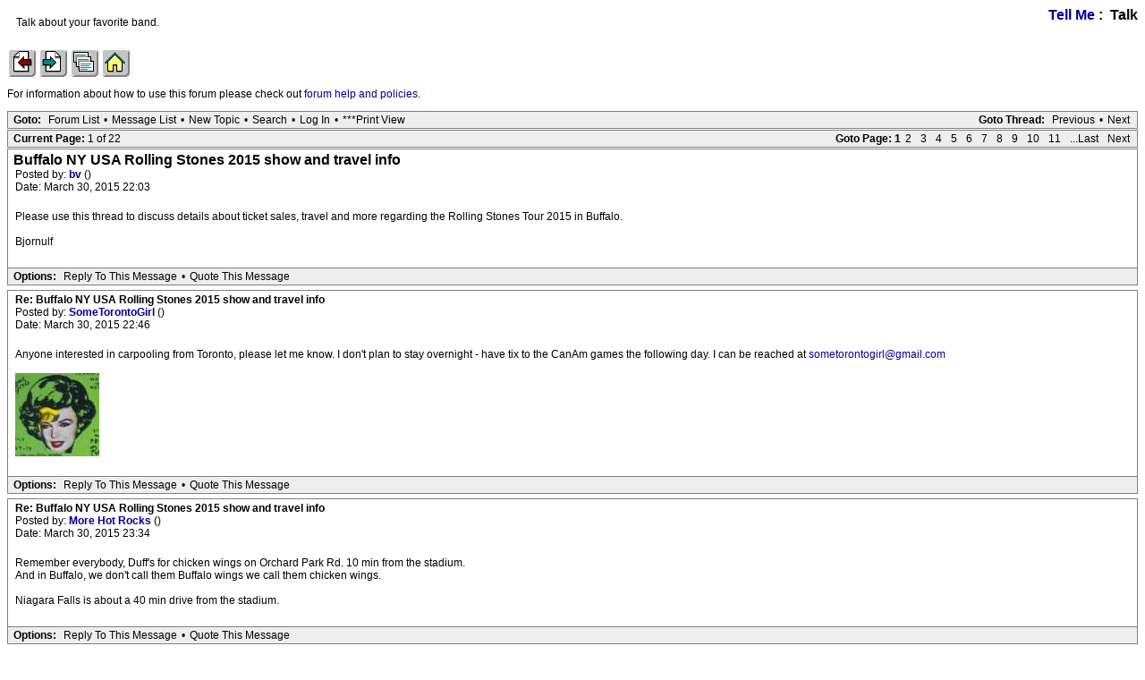

--- FILE ---
content_type: text/html; charset=utf-8
request_url: https://iorr.org/talk/read.php?1,2142294
body_size: 5613
content:
<?xml version="1.0" encoding="utf-8"?><!DOCTYPE html PUBLIC "-//W3C//DTD XHTML 1.0 Transitional//EN" "DTD/xhtml1-transitional.dtd"><html lang="EN"><head><link rel="stylesheet" type="text/css" href="https://iorr.org/talk/css.php?1,css" media="screen" /><link rel="stylesheet" type="text/css" href="https://iorr.org/talk/css.php?1,css_print" media="print" /><script type="text/javascript" src="https://iorr.org/talk/javascript.php?1"></script><title>Buffalo NY USA Rolling Stones 2015 show and travel info</title></head><body onload=""><script type="text/javascript">var utag_data = {
}</script><!-- Loading script asynchronously --><script type="text/javascript">(function(a,b,c,d){
a='//tags.tiqcdn.com/utag/arenadata/iorr/prod/utag.js';
b=document;c='script';d=b.createElement(c);d.src=a;d.type='text/java'+c;d.async=true;
a=b.getElementsByTagName(c)[0];a.parentNode.insertBefore(d,a);
})();</script><div align="center"><div class="PDDiv"><span class="PhorumTitleText PhorumLargeFont">
<a href="https://iorr.org/talk/list.php?1">Tell Me</a>&nbsp;:&nbsp;
Talk
</span><div class="PhorumFloatingText">Talk about your favorite band.&nbsp;</div><!-- IORR header start --><p><a href="/news.htm"><img src="../grappage.gif" width="32" height="32" border="0" alt="Previous page" /></a>
<a href="/news.htm"><img src="../granpage.gif" width="32" height="32" border="0" alt="Next page" /></a>
<a href="/talk/"><img src="../graindex.gif" width="32" height="32" border="0" alt="First page" /></a>
<a href="/"><img src="../grahome.gif" width="32" height="32" border="0" alt="IORR home" /></a></p><!-- IORR header finish -->
<!--div style="border:5px solid;padding:10px;font-size:14pt;color:red;font-weight:bold">The IORR forum will be taken down for maintenance at 22:10 (GMT) tonight. The time is now 09:34 (GMT)</div--><P>For information about how to use this forum please
check out <A HREF="/talk/help.htm">forum help and policies</A>.</P><div class="PhorumNavBlock" style="text-align: left;"><div style="float: right;"><span class="PhorumNavHeading">Goto Thread:</span>&nbsp;<a class="PhorumNavLink" href="https://iorr.org/talk/read.php?1,1458756850,newer">Previous</a>&bull;<a class="PhorumNavLink" href="https://iorr.org/talk/read.php?1,1458756850,older">Next</a></div><span class="PhorumNavHeading PhorumHeadingLeft">Goto:</span>&nbsp;<a class="PhorumNavLink" href="https://iorr.org/talk/index.php">Forum List</a>&bull;<a class="PhorumNavLink" href="https://iorr.org/talk/list.php?1">Message List</a>&bull;<a class="PhorumNavLink" href="https://iorr.org/talk/posting.php?1">New Topic</a>&bull;<a class="PhorumNavLink" href="https://iorr.org/talk/search.php?1">Search</a>&bull;<a class="PhorumNavLink" href="https://iorr.org/talk/login.php?1">Log In</a>&bull;<a class="PhorumNavLink" href="https://iorr.org/talk/read.php?1,2142294,printview,page=1" target="_blank">***Print View</a></div><div class="PhorumNavBlock" style="text-align: left;"><div style="float: right;"><span class="PhorumNavHeading">Goto Page:</span>&nbsp;<strong>1</strong><a class="PhorumNavLink" href="https://iorr.org/talk/read.php?1,2142294,page=2">2</a><a class="PhorumNavLink" href="https://iorr.org/talk/read.php?1,2142294,page=3">3</a><a class="PhorumNavLink" href="https://iorr.org/talk/read.php?1,2142294,page=4">4</a><a class="PhorumNavLink" href="https://iorr.org/talk/read.php?1,2142294,page=5">5</a><a class="PhorumNavLink" href="https://iorr.org/talk/read.php?1,2142294,page=6">6</a><a class="PhorumNavLink" href="https://iorr.org/talk/read.php?1,2142294,page=7">7</a><a class="PhorumNavLink" href="https://iorr.org/talk/read.php?1,2142294,page=8">8</a><a class="PhorumNavLink" href="https://iorr.org/talk/read.php?1,2142294,page=9">9</a><a class="PhorumNavLink" href="https://iorr.org/talk/read.php?1,2142294,page=10">10</a><a class="PhorumNavLink" href="https://iorr.org/talk/read.php?1,2142294,page=11">11</a><a class="PhorumNavLink" href="https://iorr.org/talk/read.php?1,2142294,page=22">...Last</a><a class="PhorumNavLink" href="https://iorr.org/talk/read.php?1,2142294,page=2">Next</a></div><span class="PhorumNavHeading PhorumHeadingLeft">Current Page: </span>1 of 22</div><div class="PhorumReadMessageBlock"><div class="PhorumStdBlock"><div class="PhorumReadBodySubject">Buffalo NY USA Rolling Stones 2015 show and travel info <span class="PhorumNewFlag"></span></div><div class="PhorumReadBodyHead">Posted by:
<strong>
<a href="https://iorr.org/talk/profile.php?1,1">
bv
</a>
</strong> ()</div><div class="PhorumReadBodyHead">Date: March 30, 2015 22:03</div><br /><div class="PhorumReadBodyText">Please use this thread to discuss details about ticket sales, travel and more regarding the Rolling Stones Tour 2015 in Buffalo.<br /><br />Bjornulf</div><br /></div><div class="PhorumReadNavBlock" style="text-align: left;"><span class="PhorumNavHeading PhorumHeadingLeft">Options:</span>&nbsp;<a class="PhorumNavLink" href="https://iorr.org/talk/read.php?1,2142294,2142294#REPLY" rel="nofollow">Reply To This Message</a>&bull;<a class="PhorumNavLink" href="https://iorr.org/talk/read.php?1,2142294,2142294,quote=1#REPLY" rel="nofollow">Quote This Message</a></div></div><a name="msg-2142340"></a><div class="PhorumReadMessageBlock"><div class="PhorumStdBlock"><div class="PhorumReadBodyHead"><strong>Re: Buffalo NY USA Rolling Stones 2015 show and travel info</strong> <span class="PhorumNewFlag"></span></div><div class="PhorumReadBodyHead">Posted by:
<strong>
<a href="https://iorr.org/talk/profile.php?1,8745">
SomeTorontoGirl
</a>
</strong> ()</div><div class="PhorumReadBodyHead">Date: March 30, 2015 22:46</div><br /><div class="PhorumReadBodyText">Anyone interested in carpooling from Toronto, please let me know. I don&#039;t plan to stay overnight - have tix to the CanAm games the following day. I can be reached at <a href="/cdn-cgi/l/email-protection#[base64]">&#115;&#111;&#109;&#101;&#116;&#111;&#114;&#111;&#110;&#116;&#111;&#103;&#105;&#114;&#108;&#64;&#103;&#109;&#97;&#105;&#108;&#46;&#99;&#111;&#109;</a><br /><br /><img src="https://i.imgur.com/wcMwbv6.png" class="bbcode" border="0" /></div><br /></div><div class="PhorumReadNavBlock" style="text-align: left;"><span class="PhorumNavHeading PhorumHeadingLeft">Options:</span>&nbsp;<a class="PhorumNavLink" href="https://iorr.org/talk/read.php?1,2142294,2142340#REPLY" rel="nofollow">Reply To This Message</a>&bull;<a class="PhorumNavLink" href="https://iorr.org/talk/read.php?1,2142294,2142340,quote=1#REPLY" rel="nofollow">Quote This Message</a></div></div><a name="msg-2142365"></a><div class="PhorumReadMessageBlock"><div class="PhorumStdBlock"><div class="PhorumReadBodyHead"><strong>Re: Buffalo NY USA Rolling Stones 2015 show and travel info</strong> <span class="PhorumNewFlag"></span></div><div class="PhorumReadBodyHead">Posted by:
<strong>
<a href="https://iorr.org/talk/profile.php?1,9961">
More Hot Rocks
</a>
</strong> ()</div><div class="PhorumReadBodyHead">Date: March 30, 2015 23:34</div><br /><div class="PhorumReadBodyText">Remember everybody, Duff&#039;s for chicken wings on Orchard Park Rd. 10 min from the stadium.<br />And in Buffalo, we don&#039;t call them Buffalo wings we call them chicken wings.<br /><br />Niagara Falls is about a 40 min drive from the stadium.</div><br /></div><div class="PhorumReadNavBlock" style="text-align: left;"><span class="PhorumNavHeading PhorumHeadingLeft">Options:</span>&nbsp;<a class="PhorumNavLink" href="https://iorr.org/talk/read.php?1,2142294,2142365#REPLY" rel="nofollow">Reply To This Message</a>&bull;<a class="PhorumNavLink" href="https://iorr.org/talk/read.php?1,2142294,2142365,quote=1#REPLY" rel="nofollow">Quote This Message</a></div></div><a name="msg-2142514"></a><div class="PhorumReadMessageBlock"><div class="PhorumStdBlock"><div class="PhorumReadBodyHead"><strong>Re: Buffalo NY USA Rolling Stones 2015 show and travel info</strong> <span class="PhorumNewFlag"></span></div><div class="PhorumReadBodyHead">Posted by:
<strong>
<a href="https://iorr.org/talk/profile.php?1,4260">
black n blue
</a>
</strong> ()</div><div class="PhorumReadBodyHead">Date: March 31, 2015 05:16</div><br /><div class="PhorumReadBodyText"><blockquote class="bbcode"><div><small>Quote<br /></small><strong>More Hot Rocks</strong><br />Remember everybody, Duff&#039;s for chicken wings on Orchard Park Rd. 10 min from the stadium.<br />And in Buffalo, we don&#039;t call them Buffalo wings we call them chicken wings.<br /><br />Niagara Falls is about a 40 min drive from the stadium.</div></blockquote><br />Stay away from the Duff&#039;s in OP they suck.<br /><br />I know I lived there. Their using their name only. Go to the original restaurant or there is a new one in Eastern Hills Mall</div><br /></div><div class="PhorumReadNavBlock" style="text-align: left;"><span class="PhorumNavHeading PhorumHeadingLeft">Options:</span>&nbsp;<a class="PhorumNavLink" href="https://iorr.org/talk/read.php?1,2142294,2142514#REPLY" rel="nofollow">Reply To This Message</a>&bull;<a class="PhorumNavLink" href="https://iorr.org/talk/read.php?1,2142294,2142514,quote=1#REPLY" rel="nofollow">Quote This Message</a></div></div><a name="msg-2142551"></a><div class="PhorumReadMessageBlock"><div class="PhorumStdBlock"><div class="PhorumReadBodyHead"><strong>Re: Buffalo NY USA Rolling Stones 2015 show and travel info</strong> <span class="PhorumNewFlag"></span></div><div class="PhorumReadBodyHead">Posted by:
<strong>
<a href="https://iorr.org/talk/profile.php?1,15864">
RockinJive
</a>
</strong> ()</div><div class="PhorumReadBodyHead">Date: March 31, 2015 06:54</div><br /><div class="PhorumReadBodyText"><blockquote class="bbcode"><div><small>Quote<br /></small><strong>black n blue</strong><br /><blockquote class="bbcode"><div><small>Quote<br /></small><strong>More Hot Rocks</strong><br />Remember everybody, Duff&#039;s for chicken wings on Orchard Park Rd. 10 min from the stadium.<br />And in Buffalo, we don&#039;t call them Buffalo wings we call them chicken wings.<br /><br />Niagara Falls is about a 40 min drive from the stadium.</div></blockquote><br />Stay away from the Duff&#039;s in OP they suck.<br /><br />I know I lived there. Their using their name only. Go to the original restaurant or there is a new one in Eastern Hills Mall</div></blockquote><br />Are you kidding me. Duff&#039;s is the best. It even been voted the best year after year. The one at Eastern Hill is a rip off and the one on Sheridan is a greasy dive.</div><br /></div><div class="PhorumReadNavBlock" style="text-align: left;"><span class="PhorumNavHeading PhorumHeadingLeft">Options:</span>&nbsp;<a class="PhorumNavLink" href="https://iorr.org/talk/read.php?1,2142294,2142551#REPLY" rel="nofollow">Reply To This Message</a>&bull;<a class="PhorumNavLink" href="https://iorr.org/talk/read.php?1,2142294,2142551,quote=1#REPLY" rel="nofollow">Quote This Message</a></div></div><a name="msg-2142704"></a><div class="PhorumReadMessageBlock"><div class="PhorumStdBlock"><div class="PhorumReadBodyHead"><strong>Re: Buffalo NY USA Rolling Stones 2015 show and travel info</strong> <span class="PhorumNewFlag"></span></div><div class="PhorumReadBodyHead">Posted by:
<strong>
<a href="https://iorr.org/talk/profile.php?1,4260">
black n blue
</a>
</strong> ()</div><div class="PhorumReadBodyHead">Date: March 31, 2015 15:28</div><br /><div class="PhorumReadBodyText"><blockquote class="bbcode"><div><small>Quote<br /></small><strong>RockinJive</strong><br /><blockquote class="bbcode"><div><small>Quote<br /></small><strong>black n blue</strong><br /><blockquote class="bbcode"><div><small>Quote<br /></small><strong>More Hot Rocks</strong><br />Remember everybody, Duff&#039;s for chicken wings on Orchard Park Rd. 10 min from the stadium.<br />And in Buffalo, we don&#039;t call them Buffalo wings we call them chicken wings.<br /><br />Niagara Falls is about a 40 min drive from the stadium.</div></blockquote><br />Stay away from the Duff&#039;s in OP they suck.<br /><br />I know I lived there. Their using their name only. Go to the original restaurant or there is a new one in Eastern Hills Mall</div></blockquote><br />Are you kidding me. Duff&#039;s is the best. It even been voted the best year after year. The one at Eastern Hill is a rip off and the one on Sheridan is a greasy dive.</div></blockquote><br />You have zero clue! I eaten at all of them. In my original message I said the OP Duff&#039;s is not as good. The one in OP is substandard. I had conversations with the owner of Duffs and they are not happy with the one in OP!!!. By the way where are you from?</div><br /></div><div class="PhorumReadNavBlock" style="text-align: left;"><span class="PhorumNavHeading PhorumHeadingLeft">Options:</span>&nbsp;<a class="PhorumNavLink" href="https://iorr.org/talk/read.php?1,2142294,2142704#REPLY" rel="nofollow">Reply To This Message</a>&bull;<a class="PhorumNavLink" href="https://iorr.org/talk/read.php?1,2142294,2142704,quote=1#REPLY" rel="nofollow">Quote This Message</a></div></div><a name="msg-2142756"></a><div class="PhorumReadMessageBlock"><div class="PhorumStdBlock"><div class="PhorumReadBodyHead"><strong>Re: Buffalo NY USA Rolling Stones 2015 show and travel info</strong> <span class="PhorumNewFlag"></span></div><div class="PhorumReadBodyHead">Posted by:
<strong>
<a href="https://iorr.org/talk/profile.php?1,4260">
black n blue
</a>
</strong> ()</div><div class="PhorumReadBodyHead">Date: March 31, 2015 15:41</div><br /><div class="PhorumReadBodyText">Saw the boys in 1975, 1978, 1981, 1997<br /><br /><br /><br />Edited 1 time(s). Last edit at 2015-03-31 18:41 by black n blue.</div><br /></div><div class="PhorumReadNavBlock" style="text-align: left;"><span class="PhorumNavHeading PhorumHeadingLeft">Options:</span>&nbsp;<a class="PhorumNavLink" href="https://iorr.org/talk/read.php?1,2142294,2142756#REPLY" rel="nofollow">Reply To This Message</a>&bull;<a class="PhorumNavLink" href="https://iorr.org/talk/read.php?1,2142294,2142756,quote=1#REPLY" rel="nofollow">Quote This Message</a></div></div><a name="msg-2142924"></a><div class="PhorumReadMessageBlock"><div class="PhorumStdBlock"><div class="PhorumReadBodyHead"><strong>Re: Buffalo NY USA Rolling Stones 2015 show and travel info</strong> <span class="PhorumNewFlag"></span></div><div class="PhorumReadBodyHead">Posted by:
<strong>
<a href="https://iorr.org/talk/profile.php?1,6260">
The Sicilian
</a>
</strong> ()</div><div class="PhorumReadBodyHead">Date: March 31, 2015 16:43</div><br /><div class="PhorumReadBodyText"><blockquote class="bbcode"><div><small>Quote<br /></small><strong>black n blue</strong><br /><blockquote class="bbcode"><div><small>Quote<br /></small><strong>RockinJive</strong><br /><blockquote class="bbcode"><div><small>Quote<br /></small><strong>black n blue</strong><br /><blockquote class="bbcode"><div><small>Quote<br /></small><strong>More Hot Rocks</strong><br />Remember everybody, Duff&#039;s for chicken wings on Orchard Park Rd. 10 min from the stadium.<br />And in Buffalo, we don&#039;t call them Buffalo wings we call them chicken wings.<br /><br />Niagara Falls is about a 40 min drive from the stadium.</div></blockquote><br />Stay away from the Duff&#039;s in OP they suck.<br /><br />I know I lived there. Their using their name only. Go to the original restaurant or there is a new one in Eastern Hills Mall</div></blockquote><br />Are you kidding me. Duff&#039;s is the best. It even been voted the best year after year. The one at Eastern Hill is a rip off and the one on Sheridan is a greasy dive.</div></blockquote><br />You have zero clue! I eaten at all of them. In my original message I said the OP Duff&#039;s is not as good. The one in OP is substandard. I had conversations with the owner of Duffs and they are not happy with the one in OP!!!. By the way where are you from?</div></blockquote><br />I have heard negative things about the OP location as well. I&#039;ve always heard that the Sheridan location was the standard.<br /><br />Kind of like Bocce on Bailey. Everything else is a branch.<br /><br />Anyways, who cares about chicken wings? They&#039;re all overpriced and overcooked.</div><br /></div><div class="PhorumReadNavBlock" style="text-align: left;"><span class="PhorumNavHeading PhorumHeadingLeft">Options:</span>&nbsp;<a class="PhorumNavLink" href="https://iorr.org/talk/read.php?1,2142294,2142924#REPLY" rel="nofollow">Reply To This Message</a>&bull;<a class="PhorumNavLink" href="https://iorr.org/talk/read.php?1,2142294,2142924,quote=1#REPLY" rel="nofollow">Quote This Message</a></div></div><a name="msg-2142989"></a><div class="PhorumReadMessageBlock"><div class="PhorumStdBlock"><div class="PhorumReadBodyHead"><strong>Re: Buffalo NY USA Rolling Stones 2015 show and travel info</strong> <span class="PhorumNewFlag"></span></div><div class="PhorumReadBodyHead">Posted by:
<strong>
<a href="https://iorr.org/talk/profile.php?1,15864">
RockinJive
</a>
</strong> ()</div><div class="PhorumReadBodyHead">Date: March 31, 2015 17:34</div><br /><div class="PhorumReadBodyText"><blockquote class="bbcode"><div><small>Quote<br /></small><strong>The Sicilian</strong><br /><blockquote class="bbcode"><div><small>Quote<br /></small><strong>black n blue</strong><br /><blockquote class="bbcode"><div><small>Quote<br /></small><strong>RockinJive</strong><br /><blockquote class="bbcode"><div><small>Quote<br /></small><strong>black n blue</strong><br /><blockquote class="bbcode"><div><small>Quote<br /></small><strong>More Hot Rocks</strong><br />Remember everybody, Duff&#039;s for chicken wings on Orchard Park Rd. 10 min from the stadium.<br />And in Buffalo, we don&#039;t call them Buffalo wings we call them chicken wings.<br /><br />Niagara Falls is about a 40 min drive from the stadium.</div></blockquote><br />Stay away from the Duff&#039;s in OP they suck.<br /><br />I know I lived there. Their using their name only. Go to the original restaurant or there is a new one in Eastern Hills Mall</div></blockquote><br />Are you kidding me. Duff&#039;s is the best. It even been voted the best year after year. The one at Eastern Hill is a rip off and the one on Sheridan is a greasy dive.</div></blockquote><br />You have zero clue! I eaten at all of them. In my original message I said the OP Duff&#039;s is not as good. The one in OP is substandard. I had conversations with the owner of Duffs and they are not happy with the one in OP!!!. By the way where are you from?</div></blockquote><br />I have heard negative things about the OP location as well. I&#039;ve always heard that the Sheridan location was the standard.<br /><br />Kind of like Bocce on Bailey. Everything else is a branch.<br /><br />Anyways, who cares about chicken wings? They&#039;re all overpriced and overcooked.</div></blockquote><br />With a name like Sicilian I thought you would like greasy food.</div><br /></div><div class="PhorumReadNavBlock" style="text-align: left;"><span class="PhorumNavHeading PhorumHeadingLeft">Options:</span>&nbsp;<a class="PhorumNavLink" href="https://iorr.org/talk/read.php?1,2142294,2142989#REPLY" rel="nofollow">Reply To This Message</a>&bull;<a class="PhorumNavLink" href="https://iorr.org/talk/read.php?1,2142294,2142989,quote=1#REPLY" rel="nofollow">Quote This Message</a></div></div><a name="msg-2142992"></a><div class="PhorumReadMessageBlock"><div class="PhorumStdBlock"><div class="PhorumReadBodyHead"><strong>Re: Buffalo NY USA Rolling Stones 2015 show and travel info</strong> <span class="PhorumNewFlag"></span></div><div class="PhorumReadBodyHead">Posted by:
<strong>
<a href="https://iorr.org/talk/profile.php?1,4260">
black n blue
</a>
</strong> ()</div><div class="PhorumReadBodyHead">Date: March 31, 2015 17:36</div><br /><div class="PhorumReadBodyText"><blockquote class="bbcode"><div><small>Quote<br /></small><strong>The Sicilian</strong><br /><blockquote class="bbcode"><div><small>Quote<br /></small><strong>black n blue</strong><br /><blockquote class="bbcode"><div><small>Quote<br /></small><strong>RockinJive</strong><br /><blockquote class="bbcode"><div><small>Quote<br /></small><strong>black n blue</strong><br /><blockquote class="bbcode"><div><small>Quote<br /></small><strong>More Hot Rocks</strong><br />Remember everybody, Duff&#039;s for chicken wings on Orchard Park Rd. 10 min from the stadium.<br />And in Buffalo, we don&#039;t call them Buffalo wings we call them chicken wings.<br /><br />Niagara Falls is about a 40 min drive from the stadium.</div></blockquote><br />Stay away from the Duff&#039;s in OP they suck.<br /><br />I know I lived there. Their using their name only. Go to the original restaurant or there is a new one in Eastern Hills Mall</div></blockquote><br />Are you kidding me. Duff&#039;s is the best. It even been voted the best year after year. The one at Eastern Hill is a rip off and the one on Sheridan is a greasy dive.</div></blockquote><br />You have zero clue! I eaten at all of them. In my original message I said the OP Duff&#039;s is not as good. The one in OP is substandard. I had conversations with the owner of Duffs and they are not happy with the one in OP!!!. By the way where are you from?</div></blockquote><br />I have heard negative things about the OP location as well. I&#039;ve always heard that the Sheridan location was the standard.<br /><br />Kind of like Bocce on Bailey. Everything else is a branch.<br /><br />Anyways, who cares about chicken wings? They&#039;re all overpriced and overcooked.</div></blockquote><br />We fooking do in Buffalo that&#039;s who. Anyways If you can&#039;t rock me nobody will</div><br /></div><div class="PhorumReadNavBlock" style="text-align: left;"><span class="PhorumNavHeading PhorumHeadingLeft">Options:</span>&nbsp;<a class="PhorumNavLink" href="https://iorr.org/talk/read.php?1,2142294,2142992#REPLY" rel="nofollow">Reply To This Message</a>&bull;<a class="PhorumNavLink" href="https://iorr.org/talk/read.php?1,2142294,2142992,quote=1#REPLY" rel="nofollow">Quote This Message</a></div></div><a name="msg-2143009"></a><div class="PhorumReadMessageBlock"><div class="PhorumStdBlock"><div class="PhorumReadBodyHead"><strong>Re: Buffalo NY USA Rolling Stones 2015 show and travel info</strong> <span class="PhorumNewFlag"></span></div><div class="PhorumReadBodyHead">Posted by:
<strong>
<a href="https://iorr.org/talk/profile.php?1,9961">
More Hot Rocks
</a>
</strong> ()</div><div class="PhorumReadBodyHead">Date: March 31, 2015 17:50</div><br /><div class="PhorumReadBodyText"><blockquote class="bbcode"><div><small>Quote<br /></small><strong>black n blue</strong><br /><blockquote class="bbcode"><div><small>Quote<br /></small><strong>The Sicilian</strong><br /><blockquote class="bbcode"><div><small>Quote<br /></small><strong>black n blue</strong><br /><blockquote class="bbcode"><div><small>Quote<br /></small><strong>RockinJive</strong><br /><blockquote class="bbcode"><div><small>Quote<br /></small><strong>black n blue</strong><br /><blockquote class="bbcode"><div><small>Quote<br /></small><strong>More Hot Rocks</strong><br />Remember everybody, Duff&#039;s for chicken wings on Orchard Park Rd. 10 min from the stadium.<br />And in Buffalo, we don&#039;t call them Buffalo wings we call them chicken wings.<br /><br />Niagara Falls is about a 40 min drive from the stadium.</div></blockquote><br />Stay away from the Duff&#039;s in OP they suck.<br /><br />I know I lived there. Their using their name only. Go to the original restaurant or there is a new one in Eastern Hills Mall</div></blockquote><br />Are you kidding me. Duff&#039;s is the best. It even been voted the best year after year. The one at Eastern Hill is a rip off and the one on Sheridan is a greasy dive.</div></blockquote><br />You have zero clue! I eaten at all of them. In my original message I said the OP Duff&#039;s is not as good. The one in OP is substandard. I had conversations with the owner of Duffs and they are not happy with the one in OP!!!. By the way where are you from?</div></blockquote><br />I have heard negative things about the OP location as well. I&#039;ve always heard that the Sheridan location was the standard.<br /><br />Kind of like Bocce on Bailey. Everything else is a branch.<br /><br />Anyways, who cares about chicken wings? They&#039;re all overpriced and overcooked.</div></blockquote><br />We fooking do in Buffalo that&#039;s who. Anyways If you can&#039;t rock me nobody will</div></blockquote><br />Buffalo has the largest wing festival in the country. You should come to Buffalo some day Sicilian and have some. Don&#039;t be so cranky.</div><br /></div><div class="PhorumReadNavBlock" style="text-align: left;"><span class="PhorumNavHeading PhorumHeadingLeft">Options:</span>&nbsp;<a class="PhorumNavLink" href="https://iorr.org/talk/read.php?1,2142294,2143009#REPLY" rel="nofollow">Reply To This Message</a>&bull;<a class="PhorumNavLink" href="https://iorr.org/talk/read.php?1,2142294,2143009,quote=1#REPLY" rel="nofollow">Quote This Message</a></div></div><a name="msg-2143011"></a><div class="PhorumReadMessageBlock"><div class="PhorumStdBlock"><div class="PhorumReadBodyHead"><strong>Re: Buffalo NY USA Rolling Stones 2015 show and travel info</strong> <span class="PhorumNewFlag"></span></div><div class="PhorumReadBodyHead">Posted by:
<strong>
<a href="https://iorr.org/talk/profile.php?1,4260">
black n blue
</a>
</strong> ()</div><div class="PhorumReadBodyHead">Date: March 31, 2015 17:54</div><br /><div class="PhorumReadBodyText"><blockquote class="bbcode"><div><small>Quote<br /></small><strong>More Hot Rocks</strong><br /><blockquote class="bbcode"><div><small>Quote<br /></small><strong>black n blue</strong><br /><blockquote class="bbcode"><div><small>Quote<br /></small><strong>The Sicilian</strong><br /><blockquote class="bbcode"><div><small>Quote<br /></small><strong>black n blue</strong><br /><blockquote class="bbcode"><div><small>Quote<br /></small><strong>RockinJive</strong><br /><blockquote class="bbcode"><div><small>Quote<br /></small><strong>black n blue</strong><br /><blockquote class="bbcode"><div><small>Quote<br /></small><strong>More Hot Rocks</strong><br />Remember everybody, Duff&#039;s for chicken wings on Orchard Park Rd. 10 min from the stadium.<br />And in Buffalo, we don&#039;t call them Buffalo wings we call them chicken wings.<br /><br />Niagara Falls is about a 40 min drive from the stadium.</div></blockquote><br />Stay away from the Duff&#039;s in OP they suck.<br /><br />Was there last year and really enjoyed it. I lived in East aurora for forty fooking yrs<br /><br />I know I lived there. Their using their name only. Go to the original restaurant or there is a new one in Eastern Hills Mall</div></blockquote><br />Are you kidding me. Duff&#039;s is the best. It even been voted the best year after year. The one at Eastern Hill is a rip off and the one on Sheridan is a greasy dive.</div></blockquote><br />You have zero clue! I eaten at all of them. In my original message I said the OP Duff&#039;s is not as good. The one in OP is substandard. I had conversations with the owner of Duffs and they are not happy with the one in OP!!!. By the way where are you from?</div></blockquote><br />I have heard negative things about the OP location as well. I&#039;ve always heard that the Sheridan location was the standard.<br /><br />Kind of like Bocce on Bailey. Everything else is a branch.<br /><br />Anyways, who cares about chicken wings? They&#039;re all overpriced and overcooked.</div></blockquote><br />We fooking do in Buffalo that&#039;s who. Anyways If you can&#039;t rock me nobody will</div></blockquote><br />Buffalo has the largest wing festival in the country. You should come to Buffalo some day Sicilian and have some. Don&#039;t be so cranky.</div></blockquote></div><br /></div><div class="PhorumReadNavBlock" style="text-align: left;"><span class="PhorumNavHeading PhorumHeadingLeft">Options:</span>&nbsp;<a class="PhorumNavLink" href="https://iorr.org/talk/read.php?1,2142294,2143011#REPLY" rel="nofollow">Reply To This Message</a>&bull;<a class="PhorumNavLink" href="https://iorr.org/talk/read.php?1,2142294,2143011,quote=1#REPLY" rel="nofollow">Quote This Message</a></div></div><a name="msg-2143013"></a><div class="PhorumReadMessageBlock"><div class="PhorumStdBlock"><div class="PhorumReadBodyHead"><strong>Re: Buffalo NY USA Rolling Stones 2015 show and travel info</strong> <span class="PhorumNewFlag"></span></div><div class="PhorumReadBodyHead">Posted by:
<strong>
<a href="https://iorr.org/talk/profile.php?1,4260">
black n blue
</a>
</strong> ()</div><div class="PhorumReadBodyHead">Date: March 31, 2015 17:56</div><br /><div class="PhorumReadBodyText">I went to it last year and really enjoyed it. I had my share of wings. Living in East Aurora for 40 fooking yrs I know</div><br /></div><div class="PhorumReadNavBlock" style="text-align: left;"><span class="PhorumNavHeading PhorumHeadingLeft">Options:</span>&nbsp;<a class="PhorumNavLink" href="https://iorr.org/talk/read.php?1,2142294,2143013#REPLY" rel="nofollow">Reply To This Message</a>&bull;<a class="PhorumNavLink" href="https://iorr.org/talk/read.php?1,2142294,2143013,quote=1#REPLY" rel="nofollow">Quote This Message</a></div></div><a name="msg-2143017"></a><div class="PhorumReadMessageBlock"><div class="PhorumStdBlock"><div class="PhorumReadBodyHead"><strong>Re: Buffalo NY USA Rolling Stones 2015 show and travel info</strong> <span class="PhorumNewFlag"></span></div><div class="PhorumReadBodyHead">Posted by:
<strong>
<a href="https://iorr.org/talk/profile.php?1,4260">
black n blue
</a>
</strong> ()</div><div class="PhorumReadBodyHead">Date: March 31, 2015 17:57</div><br /><div class="PhorumReadBodyText">I was at the show in 1997 with a former car dealership friend located on Union Rd in West Seneca NY. Might make it back to the Rich Stadium Venue</div><br /></div><div class="PhorumReadNavBlock" style="text-align: left;"><span class="PhorumNavHeading PhorumHeadingLeft">Options:</span>&nbsp;<a class="PhorumNavLink" href="https://iorr.org/talk/read.php?1,2142294,2143017#REPLY" rel="nofollow">Reply To This Message</a>&bull;<a class="PhorumNavLink" href="https://iorr.org/talk/read.php?1,2142294,2143017,quote=1#REPLY" rel="nofollow">Quote This Message</a></div></div><a name="msg-2143034"></a><div class="PhorumReadMessageBlock"><div class="PhorumStdBlock"><div class="PhorumReadBodyHead"><strong>Re: Buffalo NY USA Rolling Stones 2015 show and travel info</strong> <span class="PhorumNewFlag"></span></div><div class="PhorumReadBodyHead">Posted by:
<strong>
<a href="https://iorr.org/talk/profile.php?1,1">
bv
</a>
</strong> ()</div><div class="PhorumReadBodyHead">Date: March 31, 2015 18:12</div><br /><div class="PhorumReadBodyText">I will be in Buffalo. What is the greatest thing in Buffalo during July 9-12, except the Stones concert? Any great mountains nearby?<br /><br />Bjornulf</div><br /></div><div class="PhorumReadNavBlock" style="text-align: left;"><span class="PhorumNavHeading PhorumHeadingLeft">Options:</span>&nbsp;<a class="PhorumNavLink" href="https://iorr.org/talk/read.php?1,2142294,2143034#REPLY" rel="nofollow">Reply To This Message</a>&bull;<a class="PhorumNavLink" href="https://iorr.org/talk/read.php?1,2142294,2143034,quote=1#REPLY" rel="nofollow">Quote This Message</a></div></div><a name="msg-2143038"></a><div class="PhorumReadMessageBlock"><div class="PhorumStdBlock"><div class="PhorumReadBodyHead"><strong>Re: Buffalo NY USA Rolling Stones 2015 show and travel info</strong> <span class="PhorumNewFlag"></span></div><div class="PhorumReadBodyHead">Posted by:
<strong>
<a href="https://iorr.org/talk/profile.php?1,6260">
The Sicilian
</a>
</strong> ()</div><div class="PhorumReadBodyHead">Date: March 31, 2015 18:16</div><br /><div class="PhorumReadBodyText"><blockquote class="bbcode"><div><small>Quote<br /></small><strong>More Hot Rocks</strong><br />Buffalo has the largest wing festival in the country. You should come to Buffalo some day Sicilian and have some. Don&#039;t be so cranky.</div></blockquote><br />I do live there and I&#039;ve been to the festival a few times.</div><br /></div><div class="PhorumReadNavBlock" style="text-align: left;"><span class="PhorumNavHeading PhorumHeadingLeft">Options:</span>&nbsp;<a class="PhorumNavLink" href="https://iorr.org/talk/read.php?1,2142294,2143038#REPLY" rel="nofollow">Reply To This Message</a>&bull;<a class="PhorumNavLink" href="https://iorr.org/talk/read.php?1,2142294,2143038,quote=1#REPLY" rel="nofollow">Quote This Message</a></div></div><a name="msg-2143065"></a><div class="PhorumReadMessageBlock"><div class="PhorumStdBlock"><div class="PhorumReadBodyHead"><strong>Re: Buffalo NY USA Rolling Stones 2015 show and travel info</strong> <span class="PhorumNewFlag"></span></div><div class="PhorumReadBodyHead">Posted by:
<strong>
<a href="https://iorr.org/talk/profile.php?1,6260">
The Sicilian
</a>
</strong> ()</div><div class="PhorumReadBodyHead">Date: March 31, 2015 18:30</div><br /><div class="PhorumReadBodyText"><blockquote class="bbcode"><div><small>Quote<br /></small><strong>bv</strong><br />I will be in Buffalo. What is the greatest thing in Buffalo during July 9-12, except the Stones concert? Any great mountains nearby?</div></blockquote><br />That is a good question. There are hills south of the city maybe about 45 minutes away in what they call ski country but nothing like you are used to in Norway. Letchworth Park has some serious gorges and hiking.<br /><br />Niagara Falls is about a 30 minute drive from downtown Buffalo. You can ride the rapids and get on a boat that takes you below the falls called the Maid of the Mist. The Canadian side offers some better views and shops and you can easily do that with your passport by just walking over the bridge.<br /><br />You will just miss the Italian Festival by a few days the following weekend, but there is some great architecture to see by Richardson, Sullivan, Wright, Burnham, and others.</div><br /></div><div class="PhorumReadNavBlock" style="text-align: left;"><span class="PhorumNavHeading PhorumHeadingLeft">Options:</span>&nbsp;<a class="PhorumNavLink" href="https://iorr.org/talk/read.php?1,2142294,2143065#REPLY" rel="nofollow">Reply To This Message</a>&bull;<a class="PhorumNavLink" href="https://iorr.org/talk/read.php?1,2142294,2143065,quote=1#REPLY" rel="nofollow">Quote This Message</a></div></div><a name="msg-2143078"></a><div class="PhorumReadMessageBlock"><div class="PhorumStdBlock"><div class="PhorumReadBodyHead"><strong>Re: Buffalo NY USA Rolling Stones 2015 show and travel info</strong> <span class="PhorumNewFlag"></span></div><div class="PhorumReadBodyHead">Posted by:
<strong>
<a href="https://iorr.org/talk/profile.php?1,4260">
black n blue
</a>
</strong> ()</div><div class="PhorumReadBodyHead">Date: March 31, 2015 18:40</div><br /><div class="PhorumReadBodyText"><blockquote class="bbcode"><div><small>Quote<br /></small><strong>The Sicilian</strong><br /><blockquote class="bbcode"><div><small>Quote<br /></small><strong>bv</strong><br />I will be in Buffalo. What is the greatest thing in Buffalo during July 9-12, except the Stones concert? Any great mountains nearby?</div></blockquote><br />That is a good question. There are hills south of the city maybe about 45 minutes away in what they call ski country but nothing like you are used to in Norway. Letchworth Park has some serious gorges and hiking.<br /><br />Niagara Falls is about a 30 minute drive from downtown Buffalo. You can ride the rapids and get on a boat that takes you below the falls called the Maid of the Mist. The Canadian side offers some better views and shops and you can easily do that with your passport by just walking over the bridge.<br /><br />You will just miss the Italian Festival by a few days the following weekend, but there is some great architecture to see by Richardson, Sullivan, Wright, Burnham, and others.</div></blockquote><br />Good information here.</div><br /></div><div class="PhorumReadNavBlock" style="text-align: left;"><span class="PhorumNavHeading PhorumHeadingLeft">Options:</span>&nbsp;<a class="PhorumNavLink" href="https://iorr.org/talk/read.php?1,2142294,2143078#REPLY" rel="nofollow">Reply To This Message</a>&bull;<a class="PhorumNavLink" href="https://iorr.org/talk/read.php?1,2142294,2143078,quote=1#REPLY" rel="nofollow">Quote This Message</a></div></div><a name="msg-2143083"></a><div class="PhorumReadMessageBlock"><div class="PhorumStdBlock"><div class="PhorumReadBodyHead"><strong>Re: Buffalo NY USA Rolling Stones 2015 show and travel info</strong> <span class="PhorumNewFlag"></span></div><div class="PhorumReadBodyHead">Posted by:
<strong>
<a href="https://iorr.org/talk/profile.php?1,6260">
The Sicilian
</a>
</strong> ()</div><div class="PhorumReadBodyHead">Date: March 31, 2015 18:44</div><br /><div class="PhorumReadBodyText"><blockquote class="bbcode"><div><small>Quote<br /></small><strong>black n blue</strong><br />I went to it last year and really enjoyed it. I had my share of wings. Living in East Aurora for 40 fooking yrs I know</div></blockquote><br />I was down there a couple weeks ago, I took my daughter to the Elm St. Bakery for lunch. My first time there, it was a little pricey but my panini sandwich was fantastic.</div><br /></div><div class="PhorumReadNavBlock" style="text-align: left;"><span class="PhorumNavHeading PhorumHeadingLeft">Options:</span>&nbsp;<a class="PhorumNavLink" href="https://iorr.org/talk/read.php?1,2142294,2143083#REPLY" rel="nofollow">Reply To This Message</a>&bull;<a class="PhorumNavLink" href="https://iorr.org/talk/read.php?1,2142294,2143083,quote=1#REPLY" rel="nofollow">Quote This Message</a></div></div><a name="msg-2143087"></a><div class="PhorumReadMessageBlock"><div class="PhorumStdBlock"><div class="PhorumReadBodyHead"><strong>Re: Buffalo NY USA Rolling Stones 2015 show and travel info</strong> <span class="PhorumNewFlag"></span></div><div class="PhorumReadBodyHead">Posted by:
<strong>
<a href="https://iorr.org/talk/profile.php?1,4260">
black n blue
</a>
</strong> ()</div><div class="PhorumReadBodyHead">Date: March 31, 2015 18:46</div><br /><div class="PhorumReadBodyText"><blockquote class="bbcode"><div><small>Quote<br /></small><strong>The Sicilian</strong><br /><blockquote class="bbcode"><div><small>Quote<br /></small><strong>black n blue</strong><br />I went to it last year and really enjoyed it. I had my share of wings. Living in East Aurora for 40 fooking yrs I know</div></blockquote><br />I was down there a couple weeks ago, I took my daughter to the Elm St. Bakery for lunch. My first time there, it was a little pricey but my panini sandwich was fantastic.</div></blockquote><br />East Aurora is a nice place for food. Bar-Bill (wings) and Leo&#039;s Pizza are my favs. Lived there</div><br /></div><div class="PhorumReadNavBlock" style="text-align: left;"><span class="PhorumNavHeading PhorumHeadingLeft">Options:</span>&nbsp;<a class="PhorumNavLink" href="https://iorr.org/talk/read.php?1,2142294,2143087#REPLY" rel="nofollow">Reply To This Message</a>&bull;<a class="PhorumNavLink" href="https://iorr.org/talk/read.php?1,2142294,2143087,quote=1#REPLY" rel="nofollow">Quote This Message</a></div></div><a name="msg-2143104"></a><div class="PhorumReadMessageBlock"><div class="PhorumStdBlock"><div class="PhorumReadBodyHead"><strong>Re: Buffalo NY USA Rolling Stones 2015 show and travel info</strong> <span class="PhorumNewFlag"></span></div><div class="PhorumReadBodyHead">Posted by:
<strong>
<a href="https://iorr.org/talk/profile.php?1,8745">
SomeTorontoGirl
</a>
</strong> ()</div><div class="PhorumReadBodyHead">Date: March 31, 2015 19:00</div><br /><div class="PhorumReadBodyText"><blockquote class="bbcode"><div><small>Quote<br /></small><strong>bv</strong><br />I will be in Buffalo. What is the greatest thing in Buffalo during July 9-12, except the Stones concert? Any great mountains nearby?</div></blockquote><br />Check the nearby Finger Lakes district for hiking and cycling. Lovely.<br /><br />Also, East Aurora has a wonderful Arts &amp; Crafts village, including the Roycroft campus and Roycroft Inn if you like that era. Also Niagara Falls and Toronto - we have the Pan Am games in TO at that tie if you want to watch Olympic-calibre sports.<br /><br /><img src="https://i.imgur.com/wcMwbv6.png" class="bbcode" border="0" /></div><br /></div><div class="PhorumReadNavBlock" style="text-align: left;"><span class="PhorumNavHeading PhorumHeadingLeft">Options:</span>&nbsp;<a class="PhorumNavLink" href="https://iorr.org/talk/read.php?1,2142294,2143104#REPLY" rel="nofollow">Reply To This Message</a>&bull;<a class="PhorumNavLink" href="https://iorr.org/talk/read.php?1,2142294,2143104,quote=1#REPLY" rel="nofollow">Quote This Message</a></div></div><a name="msg-2143110"></a><div class="PhorumReadMessageBlock"><div class="PhorumStdBlock"><div class="PhorumReadBodyHead"><strong>Re: Buffalo NY USA Rolling Stones 2015 show and travel info</strong> <span class="PhorumNewFlag"></span></div><div class="PhorumReadBodyHead">Posted by:
<strong>
<a href="https://iorr.org/talk/profile.php?1,5306">
custom55
</a>
</strong> ()</div><div class="PhorumReadBodyHead">Date: March 31, 2015 19:05</div><br /><div class="PhorumReadBodyText">I booked hotel rooms in West Seneca.</div><br /></div><div class="PhorumReadNavBlock" style="text-align: left;"><span class="PhorumNavHeading PhorumHeadingLeft">Options:</span>&nbsp;<a class="PhorumNavLink" href="https://iorr.org/talk/read.php?1,2142294,2143110#REPLY" rel="nofollow">Reply To This Message</a>&bull;<a class="PhorumNavLink" href="https://iorr.org/talk/read.php?1,2142294,2143110,quote=1#REPLY" rel="nofollow">Quote This Message</a></div></div><a name="msg-2143124"></a><div class="PhorumReadMessageBlock"><div class="PhorumStdBlock"><div class="PhorumReadBodyHead"><strong>Re: Buffalo NY USA Rolling Stones 2015 show and travel info</strong> <span class="PhorumNewFlag"></span></div><div class="PhorumReadBodyHead">Posted by:
<strong>
<a href="https://iorr.org/talk/profile.php?1,4260">
black n blue
</a>
</strong> ()</div><div class="PhorumReadBodyHead">Date: March 31, 2015 19:16</div><br /><div class="PhorumReadBodyText"><blockquote class="bbcode"><div><small>Quote<br /></small><strong>SomeTorontoGirl</strong><br /><blockquote class="bbcode"><div><small>Quote<br /></small><strong>bv</strong><br />I will be in Buffalo. What is the greatest thing in Buffalo during July 9-12, except the Stones concert? Any great mountains nearby?</div></blockquote><br />Check the nearby Finger Lakes district for hiking and cycling. Lovely.<br /><br />Also, East Aurora has a wonderful Arts &amp; Crafts village, including the Roycroft campus and Roycroft Inn if you like that era. Also Niagara Falls and Toronto - we have the Pan Am games in TO at that tie if you want to watch East Olympic-calibre sports.</div></blockquote><br /><br />East Aurora is a drinking town and loves the Stones</div><br /></div><div class="PhorumReadNavBlock" style="text-align: left;"><span class="PhorumNavHeading PhorumHeadingLeft">Options:</span>&nbsp;<a class="PhorumNavLink" href="https://iorr.org/talk/read.php?1,2142294,2143124#REPLY" rel="nofollow">Reply To This Message</a>&bull;<a class="PhorumNavLink" href="https://iorr.org/talk/read.php?1,2142294,2143124,quote=1#REPLY" rel="nofollow">Quote This Message</a></div></div><a name="msg-2143130"></a><div class="PhorumReadMessageBlock"><div class="PhorumStdBlock"><div class="PhorumReadBodyHead"><strong>Re: Buffalo NY USA Rolling Stones 2015 show and travel info</strong> <span class="PhorumNewFlag"></span></div><div class="PhorumReadBodyHead">Posted by:
<strong>
<a href="https://iorr.org/talk/profile.php?1,8745">
SomeTorontoGirl
</a>
</strong> ()</div><div class="PhorumReadBodyHead">Date: March 31, 2015 19:24</div><br /><div class="PhorumReadBodyText"><blockquote class="bbcode"><div><small>Quote<br /></small><strong>black n blue</strong><br />East Aurora is a drinking town and loves the Stones</div></blockquote><br />Also very cultured. Philistine! <img class="mod_smileys_img" src="https://iorr.org/talk/mods/smileys/images/smilie5.gif" alt="grinning smiley" title="grinning smiley"/><br /><br /><img src="https://i.imgur.com/wcMwbv6.png" class="bbcode" border="0" /></div><br /></div><div class="PhorumReadNavBlock" style="text-align: left;"><span class="PhorumNavHeading PhorumHeadingLeft">Options:</span>&nbsp;<a class="PhorumNavLink" href="https://iorr.org/talk/read.php?1,2142294,2143130#REPLY" rel="nofollow">Reply To This Message</a>&bull;<a class="PhorumNavLink" href="https://iorr.org/talk/read.php?1,2142294,2143130,quote=1#REPLY" rel="nofollow">Quote This Message</a></div></div><a name="msg-2143139"></a><div class="PhorumReadMessageBlock"><div class="PhorumStdBlock"><div class="PhorumReadBodyHead"><strong>Re: Buffalo NY USA Rolling Stones 2015 show and travel info</strong> <span class="PhorumNewFlag"></span></div><div class="PhorumReadBodyHead">Posted by:
<strong>
<a href="https://iorr.org/talk/profile.php?1,326">
Thommie
</a>
</strong> ()</div><div class="PhorumReadBodyHead">Date: March 31, 2015 19:34</div><br /><div class="PhorumReadBodyText"><blockquote class="bbcode"><div><small>Quote<br /></small><strong>bv</strong><br />I will be in Buffalo. What is the greatest thing in Buffalo during July 9-12, except the Stones concert? Any great mountains nearby?</div></blockquote><br />Why mountains when there are Stones greater than any mountain?</div><br /></div><div class="PhorumReadNavBlock" style="text-align: left;"><span class="PhorumNavHeading PhorumHeadingLeft">Options:</span>&nbsp;<a class="PhorumNavLink" href="https://iorr.org/talk/read.php?1,2142294,2143139#REPLY" rel="nofollow">Reply To This Message</a>&bull;<a class="PhorumNavLink" href="https://iorr.org/talk/read.php?1,2142294,2143139,quote=1#REPLY" rel="nofollow">Quote This Message</a></div></div><a name="msg-2143141"></a><div class="PhorumReadMessageBlock"><div class="PhorumStdBlock"><div class="PhorumReadBodyHead"><strong>Re: Buffalo NY USA Rolling Stones 2015 show and travel info</strong> <span class="PhorumNewFlag"></span></div><div class="PhorumReadBodyHead">Posted by:
<strong>
<a href="https://iorr.org/talk/profile.php?1,1188">
Richard from Canada
</a>
</strong> ()</div><div class="PhorumReadBodyHead">Date: March 31, 2015 19:41</div><br /><div class="PhorumReadBodyText">Niagara Falls is close by. So are we, in Stoney Creek about half an hour north of the falls in Ontario. :-) We are staying overnite in Buffalo on the BIG DAY. Glad we booked ahead - just in case.</div><br /></div><div class="PhorumReadNavBlock" style="text-align: left;"><span class="PhorumNavHeading PhorumHeadingLeft">Options:</span>&nbsp;<a class="PhorumNavLink" href="https://iorr.org/talk/read.php?1,2142294,2143141#REPLY" rel="nofollow">Reply To This Message</a>&bull;<a class="PhorumNavLink" href="https://iorr.org/talk/read.php?1,2142294,2143141,quote=1#REPLY" rel="nofollow">Quote This Message</a></div></div><a name="msg-2143149"></a><div class="PhorumReadMessageBlock"><div class="PhorumStdBlock"><div class="PhorumReadBodyHead"><strong>Re: Buffalo NY USA Rolling Stones 2015 show and travel info</strong> <span class="PhorumNewFlag"></span></div><div class="PhorumReadBodyHead">Posted by:
<strong>
<a href="https://iorr.org/talk/profile.php?1,4260">
black n blue
</a>
</strong> ()</div><div class="PhorumReadBodyHead">Date: March 31, 2015 19:47</div><br /><div class="PhorumReadBodyText"><blockquote class="bbcode"><div><small>Quote<br /></small><strong>SomeTorontoGirl</strong><br /><blockquote class="bbcode"><div><small>Quote<br /></small><strong>black n blue</strong><br />East Aurora is a drinking town and loves the Stones</div></blockquote><br />Also very cultured. Philistine! <img class="mod_smileys_img" src="https://iorr.org/talk/mods/smileys/images/smilie5.gif" alt="grinning smiley" title="grinning smiley"/></div></blockquote><br />That is the other side of the fence or tracks. Ha ha</div><br /></div><div class="PhorumReadNavBlock" style="text-align: left;"><span class="PhorumNavHeading PhorumHeadingLeft">Options:</span>&nbsp;<a class="PhorumNavLink" href="https://iorr.org/talk/read.php?1,2142294,2143149#REPLY" rel="nofollow">Reply To This Message</a>&bull;<a class="PhorumNavLink" href="https://iorr.org/talk/read.php?1,2142294,2143149,quote=1#REPLY" rel="nofollow">Quote This Message</a></div></div><a name="msg-2143156"></a><div class="PhorumReadMessageBlock"><div class="PhorumStdBlock"><div class="PhorumReadBodyHead"><strong>Re: Buffalo NY USA Rolling Stones 2015 show and travel info</strong> <span class="PhorumNewFlag"></span></div><div class="PhorumReadBodyHead">Posted by:
<strong>
<a href="https://iorr.org/talk/profile.php?1,9961">
More Hot Rocks
</a>
</strong> ()</div><div class="PhorumReadBodyHead">Date: March 31, 2015 19:55</div><br /><div class="PhorumReadBodyText"><blockquote class="bbcode"><div><small>Quote<br /></small><strong>SomeTorontoGirl</strong><br /><blockquote class="bbcode"><div><small>Quote<br /></small><strong>bv</strong><br />I will be in Buffalo. What is the greatest thing in Buffalo during July 9-12, except the Stones concert? Any great mountains nearby?</div></blockquote><br />Check the nearby Finger Lakes district for hiking and cycling. Lovely.<br /><br />Also, East Aurora has a wonderful Arts &amp; Crafts village, including the Roycroft campus and Roycroft Inn if you like that era. Also Niagara Falls and Toronto - we have the Pan Am games in TO at that tie if you want to watch Olympic-calibre sports.</div></blockquote><br />the Roycroft is where the Stones stayed in 97.</div><br /></div><div class="PhorumReadNavBlock" style="text-align: left;"><span class="PhorumNavHeading PhorumHeadingLeft">Options:</span>&nbsp;<a class="PhorumNavLink" href="https://iorr.org/talk/read.php?1,2142294,2143156#REPLY" rel="nofollow">Reply To This Message</a>&bull;<a class="PhorumNavLink" href="https://iorr.org/talk/read.php?1,2142294,2143156,quote=1#REPLY" rel="nofollow">Quote This Message</a></div></div><a name="msg-2143234"></a><div class="PhorumReadMessageBlock"><div class="PhorumStdBlock"><div class="PhorumReadBodyHead"><strong>Re: Buffalo NY USA Rolling Stones 2015 show and travel info</strong> <span class="PhorumNewFlag"></span></div><div class="PhorumReadBodyHead">Posted by:
<strong>
<a href="https://iorr.org/talk/profile.php?1,4260">
black n blue
</a>
</strong> ()</div><div class="PhorumReadBodyHead">Date: March 31, 2015 21:09</div><br /><div class="PhorumReadBodyText"><blockquote class="bbcode"><div><small>Quote<br /></small><strong>More Hot Rocks</strong><br /><blockquote class="bbcode"><div><small>Quote<br /></small><strong>SomeTorontoGirl</strong><br /><blockquote class="bbcode"><div><small>Quote<br /></small><strong>bv</strong><br />I will be in Buffalo. What is the greatest thing in Buffalo during July 9-12, except the Stones concert? Any great mountains nearby?</div></blockquote><br />Check the nearby Finger Lakes district for hiking and cycling. Lovely.<br /><br />Also, East Aurora has a wonderful Arts &amp; Crafts village, including the Roycroft campus and Roycroft Inn if you like that era. Also Niagara Falls and Toronto - we have the Pan Am games in TO at that tie if you want to watch Olympic-calibre sports.</div></blockquote><br />the Roycroft is where the Stones stayed in 97.</div></blockquote><br />That is News to me I lived in town.</div><br /></div><div class="PhorumReadNavBlock" style="text-align: left;"><span class="PhorumNavHeading PhorumHeadingLeft">Options:</span>&nbsp;<a class="PhorumNavLink" href="https://iorr.org/talk/read.php?1,2142294,2143234#REPLY" rel="nofollow">Reply To This Message</a>&bull;<a class="PhorumNavLink" href="https://iorr.org/talk/read.php?1,2142294,2143234,quote=1#REPLY" rel="nofollow">Quote This Message</a></div></div><a name="msg-2143289"></a><div class="PhorumReadMessageBlock"><div class="PhorumStdBlock"><div class="PhorumReadBodyHead"><strong>Re: Buffalo NY USA Rolling Stones 2015 show and travel info</strong> <span class="PhorumNewFlag"></span></div><div class="PhorumReadBodyHead">Posted by:
<strong>
<a href="https://iorr.org/talk/profile.php?1,11446">
DeanGoodman
</a>
</strong> ()</div><div class="PhorumReadBodyHead">Date: March 31, 2015 21:51</div><br /><div class="PhorumReadBodyText">Can&#039;t believe I have 5-6 nights booked in Buffalo. Anywhere nearby worth overnighting? Rochester? I am stoked to see the President McKinley assassination site. But since it ranks No. 112 on TripAdvisor site, I guess I&#039;m the only one.</div><br /></div><div class="PhorumReadNavBlock" style="text-align: left;"><span class="PhorumNavHeading PhorumHeadingLeft">Options:</span>&nbsp;<a class="PhorumNavLink" href="https://iorr.org/talk/read.php?1,2142294,2143289#REPLY" rel="nofollow">Reply To This Message</a>&bull;<a class="PhorumNavLink" href="https://iorr.org/talk/read.php?1,2142294,2143289,quote=1#REPLY" rel="nofollow">Quote This Message</a></div></div><div class="PhorumNavBlock" style="text-align: left;"><div style="float: right;"><span class="PhorumNavHeading">Goto Page:</span>&nbsp;<strong>1</strong><a class="PhorumNavLink" href="https://iorr.org/talk/read.php?1,2142294,page=2">2</a><a class="PhorumNavLink" href="https://iorr.org/talk/read.php?1,2142294,page=3">3</a><a class="PhorumNavLink" href="https://iorr.org/talk/read.php?1,2142294,page=4">4</a><a class="PhorumNavLink" href="https://iorr.org/talk/read.php?1,2142294,page=5">5</a><a class="PhorumNavLink" href="https://iorr.org/talk/read.php?1,2142294,page=6">6</a><a class="PhorumNavLink" href="https://iorr.org/talk/read.php?1,2142294,page=7">7</a><a class="PhorumNavLink" href="https://iorr.org/talk/read.php?1,2142294,page=8">8</a><a class="PhorumNavLink" href="https://iorr.org/talk/read.php?1,2142294,page=9">9</a><a class="PhorumNavLink" href="https://iorr.org/talk/read.php?1,2142294,page=10">10</a><a class="PhorumNavLink" href="https://iorr.org/talk/read.php?1,2142294,page=11">11</a><a class="PhorumNavLink" href="https://iorr.org/talk/read.php?1,2142294,page=22">...Last</a><a class="PhorumNavLink" href="https://iorr.org/talk/read.php?1,2142294,page=2">Next</a></div><span class="PhorumNavHeading PhorumHeadingLeft">Current Page: </span>1 of 22</div><br /><br /><a name="REPLY"></a><div align="center"><div class="PhorumNavBlock PhorumNarrowBlock" style="text-align: left;"><span class="PhorumNavHeading">Goto:</span>&nbsp;<a class="PhorumNavLink" href="https://iorr.org/talk/index.php">Forum List</a>&bull;<a class="PhorumNavLink" href="https://iorr.org/talk/list.php?1">Message List</a>&bull;<a class="PhorumNavLink" href="https://iorr.org/talk/search.php?1">Search</a>&bull;<a class="PhorumNavLink" href="https://iorr.org/talk/login.php?1">Log In</a></div><div class="PhorumStdBlock PhorumNarrowBlock"><div class="PhorumFloatingText">Sorry, only registered users may post in this forum.</div><div class="PhorumFloatingText"><a href="https://iorr.org/talk/login.php?1">Click here to login</a></div></div></div><div class="generic mod_onlineusers"><h1>Online Users</h1><div class="onlineusers_users"><a href="https://iorr.org/talk/profile.php?1,1812">Adams</a> , <a href="https://iorr.org/talk/profile.php?1,4656">Big Al</a> , <a href="https://iorr.org/talk/profile.php?1,14325">gnillor</a> , <a href="https://iorr.org/talk/profile.php?1,6517">goingmad</a> , <a href="https://iorr.org/talk/profile.php?1,9583">gotdablouse</a> , <a href="https://iorr.org/talk/profile.php?1,13409">mick64</a> , <a href="https://iorr.org/talk/profile.php?1,13298">monkeymantoo</a> , <a href="https://iorr.org/talk/profile.php?1,2267">novica</a> , <a href="https://iorr.org/talk/profile.php?1,9099">RobberBride</a> , <a href="https://iorr.org/talk/profile.php?1,24556">StonesSmeth99</a> , <a href="https://iorr.org/talk/profile.php?1,2578">Stoneswolf</a> , <a href="https://iorr.org/talk/profile.php?1,109">Wolfgang</a> , <a href="https://iorr.org/talk/profile.php?1,5903">yahozna</a></div><div class="onlineusers_guests">Guests:
827</div><div class="onlineusers_records"><div class="onlineusers_record">Record Number of Users:
206
on June 1, 2022 23:50</div><div class="onlineusers_record">Record Number of Guests:
9627
on January 2, 2024 23:10</div></div></div></div></div><!-- IORR footer start --><p><a href="/news.htm"><img src="../grappage.gif" width="32" height="32" border="0" alt="Previous page" /></a>
<a href="/news.htm"><img src="../granpage.gif" width="32" height="32" border="0" alt="Next page" /></a>
<a href="/talk/"><img src="../graindex.gif" width="32" height="32" border="0" alt="First page" /></a>
<a href="/"><img src="../grahome.gif" width="32" height="32" border="0" alt="IORR home" /></a></p><!-- IORR footer finish --><script data-cfasync="false" src="/cdn-cgi/scripts/5c5dd728/cloudflare-static/email-decode.min.js"></script><script defer src="https://static.cloudflareinsights.com/beacon.min.js/vcd15cbe7772f49c399c6a5babf22c1241717689176015" integrity="sha512-ZpsOmlRQV6y907TI0dKBHq9Md29nnaEIPlkf84rnaERnq6zvWvPUqr2ft8M1aS28oN72PdrCzSjY4U6VaAw1EQ==" data-cf-beacon='{"version":"2024.11.0","token":"442416a01015491da628eed4478b0edd","r":1,"server_timing":{"name":{"cfCacheStatus":true,"cfEdge":true,"cfExtPri":true,"cfL4":true,"cfOrigin":true,"cfSpeedBrain":true},"location_startswith":null}}' crossorigin="anonymous"></script>
</body></html>